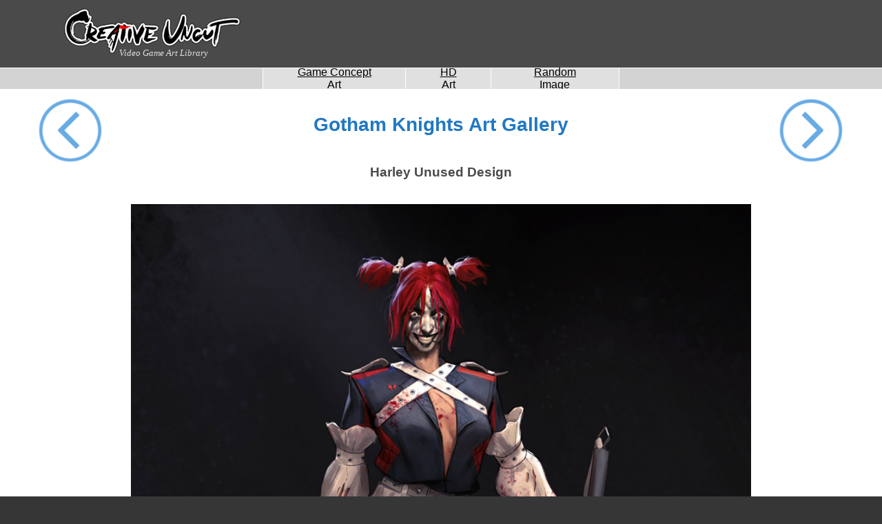

--- FILE ---
content_type: text/html; charset=UTF-8
request_url: https://www.creativeuncut.com/gallery-44/gk-harley-unused-design.html
body_size: 1996
content:
<!DOCTYPE html>
<html lang="en-US">
<head>
<script data-cfasync="false">window.nitroAds=window.nitroAds||{createAd:function(){return new Promise(e=>{window.nitroAds.queue.push(["createAd",arguments,e])})},addUserToken:function(){window.nitroAds.queue.push(["addUserToken",arguments])},queue:[]};</script>
<script data-cfasync="false" async src="https://s.nitropay.com/ads-1787.js"></script>


<script defer src="https://hammerjs.github.io/dist/hammer.min.js"></script>
<script defer src="../script-swipe.js?v=560"></script>


<!-- Global site tag (gtag.js) - Google Analytics -->
<script defer src="https://www.googletagmanager.com/gtag/js?id=UA-1961410-1"></script>
<script>
window.dataLayer=window.dataLayer||[];function gtag(){dataLayer.push(arguments)}
gtag('js',new Date());gtag('config','UA-1961410-1')
</script>
<meta name="viewport" content="width=device-width">
<title>Harley Unused Design - Gotham Knights Art Gallery</title>
<meta name="description" content="View an image titled 'Harley Unused Design' in our Gotham Knights art gallery featuring official character designs, concept art, and promo pictures.">
<link rel="stylesheet" href="../gstyle.css?v=560" type="text/css">
</head>

<body>

<div id="gmain">
<div id="gbody">

<div id="ghead">
<div id="ghd_l">
<div id="glogo_o"><a id="glogo_i" href="https://www.creativeuncut.com" title="Creative Uncut | Video Game Art">Video Game Art Library</a></div>
</div>
<div id="ghd_r">
<div style="display: inline-block; width: 100%; max-width: 100%;">
<div id="g_abox">


<div id="ATF_970x90"></div>
<script>
window['nitroAds'].createAd('ATF_970x90', {
  "refreshTime": 30,
  "renderVisibleOnly": true,
  "sizes": [
    [
      "970",
      "90"
    ],
    [
      "728",
      "90"
    ],
    [
      "320",
      "50"
    ]
  ],
  "report": {
    "enabled": true,
    "icon": true,
    "wording": "Report Ad",
    "position": "top-right"
  },
  "mediaQuery": "(min-width: 1025px)"
});
</script>


<div id="ATF_Mobile_Banner"></div>
<script>
window['nitroAds'].createAd('ATF_Mobile_Banner', {
  "refreshTime": 30,
  "renderVisibleOnly": true,
  "sizes": [
    [
      "320",
      "50"
    ]
  ],
  "report": {
    "enabled": true,
    "icon": true,
    "wording": "Report Ad",
    "position": "top-right"
  },
  "mediaQuery": "(min-width: 768px) and (max-width: 1024px), (min-width: 320px) and (max-width: 767px)"
});
</script>


</div>
</div></div>
</div>

<div id="gbar">
<div></div>
<div><a href="../game-art-galleries.html">Game Concept Art</a></div>
<div><a href="../hd-video-game-art.html">HD Art</a></div>
<div><a href="../gallery-30/ds3-firelink-armor.html">Random Image</a></div>
<div></div></div>

<div id="g_nav">
<div id="g_nav_l"><a href="gk-harley-unused-concept.html" accesskey="b"><img src="../imgs/prev.gif" alt="Previous Picture"></a></div>
<div id="g_nav_c"><a href="../art_gotham-knights_a.html">Gotham Knights Art Gallery</a></div>
<div id="g_nav_r"><a href="gk-harley-dr-q-concept.html" accesskey="n"><img src="../imgs/next.gif" alt="Next Picture"></a></div>
</div>

<div id="g_img_t"><h1>Harley Unused Design</h1></div>

<div id="g_img_container">
<div class="g_img_l">
<div id="ATF_160x600_L"></div>
<script>
window['nitroAds'].createAd('ATF_160x600_L', {
  "refreshTime": 30,
  "renderVisibleOnly": true,
  "sizes": [
    [
      "160",
      "600"
    ]
  ],
  "report": {
    "enabled": true,
    "icon": true,
    "wording": "Report Ad",
    "position": "bottom-left"
  }
});
</script></div>
<div class="g_img_c">
<div id="g_image"><img src="art/gk-harley-unused-design.jpg" alt="Harley Unused Design from Gotham Knights" width="1000" height="1340"></div>
</div>
<div class="g_img_r">
<div id="ATF_160x600_R"></div>
<script>
window['nitroAds'].createAd('ATF_160x600_R', {
  "refreshTime": 30,
  "renderVisibleOnly": true,
  "sizes": [
    [
      "160",
      "600"
    ]
  ],
  "report": {
    "enabled": true,
    "icon": true,
    "wording": "Report Ad",
    "position": "bottom-right"
  }
});
</script></div>
</div>

<div id="gbtm1">

<div id="gnavkey">
Broken images? <a href="../gallery-01/art-gallery-images-not-loading.html">Read this</a><br><br>
<img src="../imgs/gallery-navigation-key.png" width="360" height="70" alt="Gallery Navigation Key" loading="lazy">
</div>

<div id="gbtm2">


<div id="BTF_Mobile"></div>
<script>
window['nitroAds'].createAd('BTF_Mobile', {
  "refreshTime": 30,
  "renderVisibleOnly": true,
  "sizes": [
    [
      "320",
      "50"
    ],
    [
      "300",
      "250"
    ],
    [
      "320",
      "100"
    ]
  ],
  "report": {
    "enabled": true,
    "icon": true,
    "wording": "Report Ad",
    "position": "top-right"
  },
  "mediaQuery": "(min-width: 768px) and (max-width: 1024px), (min-width: 320px) and (max-width: 767px)"
});
</script>


</div>
</div>
</div><!-- gbody end -->
</div><!-- gmain end -->

<div id="footer">
<div id="footer_i">

<div id="footer_r">
	<div id="soc_icons"><a href="https://www.creativeuncut.com/feed.xml" target="_blank" title="Follow via RSS">&nbsp;</a><a href="https://www.instagram.com/creativeuncutdotcom/" target="_blank" title="Follow via Instagram">&nbsp;</a><a href="https://www.facebook.com/creativeuncut" target="_blank" title="Follow via Facebook">&nbsp;</a><a href="https://www.twitter.com/creativeuncut" target="_blank" title="Follow via Twitter">&nbsp;</a><a href="https://www.pinterest.com/creativeuncut" target="_blank" title="Follow via Pinterest">&nbsp;</a></div>
	<div id="soc_txt">CU offers 5 ways to follow us so your news feed will never lack new art and inspiration. Get daily updates for video game art galleries packed with loads of concept art, character artwork, and promotional pictures.</div>
</div>

<div id="footer_m">
</div>

<div id="footer_l">
	<p class="ftr_title">WEBSITE INFO</p>
	&copy; Creative Uncut 2003&ndash;2026<br>
	<a href="https://www.creativeuncut.com/privacy.html">Privacy Policy &amp; Amazon Disclaimer</a><br>
	<a href="https://www.creativeuncut.com/about-us.html">About Us</a><br>
	<span data-ccpa-link="1"></span><br>
	<div id="ncmp-consent-link"></div>
</div>

</div>

<script async defer data-pin-hover="true" data-pin-tall="true" src="https://assets.pinterest.com/js/pinit.js"></script></div>

<script>
window['nitroAds'].createAd('Anchor', {
  "refreshTime": 30,
  "format": "anchor",
  "anchor": "bottom",
  "anchorPersistClose": false,
  "report": {
    "enabled": true,
    "icon": true,
    "wording": "Report Ad",
    "position": "top-right"
  },
  "mediaQuery": "(min-width: 320px) and (max-width: 767px)"
});
</script><script defer src="https://static.cloudflareinsights.com/beacon.min.js/vcd15cbe7772f49c399c6a5babf22c1241717689176015" integrity="sha512-ZpsOmlRQV6y907TI0dKBHq9Md29nnaEIPlkf84rnaERnq6zvWvPUqr2ft8M1aS28oN72PdrCzSjY4U6VaAw1EQ==" data-cf-beacon='{"version":"2024.11.0","token":"d0d324c275f041538f636f9febfbeb31","r":1,"server_timing":{"name":{"cfCacheStatus":true,"cfEdge":true,"cfExtPri":true,"cfL4":true,"cfOrigin":true,"cfSpeedBrain":true},"location_startswith":null}}' crossorigin="anonymous"></script>
</body>

</html>